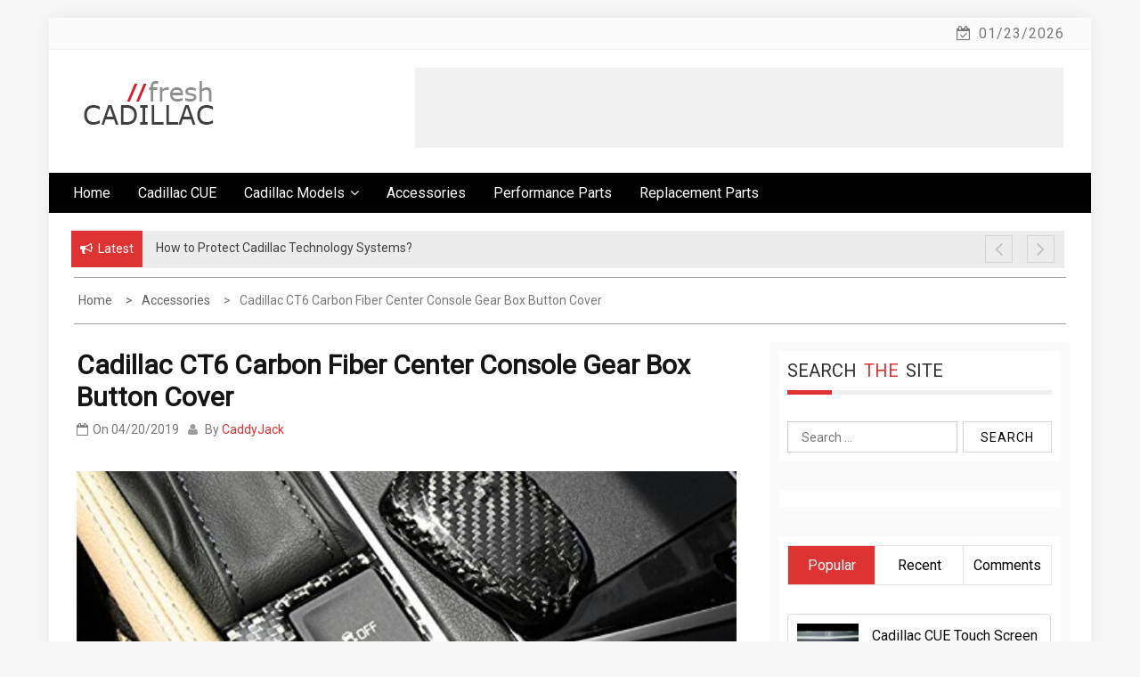

--- FILE ---
content_type: text/html; charset=UTF-8
request_url: https://www.freshcadillac.com/cadillac-ct6-carbon-fiber-center-console-gear-box-button-cover/
body_size: 15719
content:
    <!DOCTYPE html>
    <html lang="en-US">



<head>

	        <meta charset="UTF-8">
        <meta name="viewport" content="width=device-width, initial-scale=1">
        <link rel="profile" href="http://gmpg.org/xfn/11">
        <link rel="pingback" href="https://www.freshcadillac.com/xmlrpc.php">
<title>Cadillac CT6 Carbon Fiber Center Console Gear Box Button Cover &#8211; Cadillac Parts, Performance, Accessories and more &#8211; FreshCadillac</title>
        <style type="text/css">
        /*=====COLOR OPTION=====*/

        /*Color*/
        /*----------------------------------*/
        /*background color*/ 
                  .top-header,
          .site-header{
            background-color: #ffffff;
          }
                    section.wrapper-slider .slide-pager .cycle-pager-active,
            section.wrapper-slider .slide-pager .cycle-pager-active:visited,
            section.wrapper-slider .slide-pager .cycle-pager-active:hover,
            section.wrapper-slider .slide-pager .cycle-pager-active:focus,
            section.wrapper-slider .slide-pager .cycle-pager-active:active,
            .title-divider,
            .title-divider:visited,
            .block-overlay-hover,
            .block-overlay-hover:visited,
            #gmaptoggle,
            #gmaptoggle:visited,
            .evision-back-to-top,
            .evision-back-to-top:visited,
            .search-form .search-submit,
            .search-form .search-submit:visited,
            .widget_calendar tbody a,
            .widget_calendar tbody a:visited,
            .wrap-portfolio .button.is-checked,
            .button.button-outline:hover, 
            .button.button-outline:focus, 
            .button.button-outline:active,
            .radius-thumb-holder,
            .radius-thumb-holder:before,
            .radius-thumb-holder:hover:before, 
            .radius-thumb-holder:focus:before, 
            .radius-thumb-holder:active:before,
            #pbCloseBtn:hover:before,
            .slide-pager .cycle-pager-active, 
            .slick-dots .slick-active button,
            .slide-pager span:hover,
            .featurepost .latestpost-footer .moredetail a,
            .featurepost .latestpost-footer .moredetail a:visited,
            #load-wrap,
            .back-tonav,
            .back-tonav:visited,
            .wrap-service .box-container .box-inner:hover .box-content, 
            .wrap-service .box-container .box-inner:focus .box-content,
            .top-header .noticebar .notice-title,
            .top-header .timer,
            .nav-buttons,
            .widget .widgettitle:after,
            .widget .widget-title:after,
            .main-navigation.sec-main-navigation ul li.current_page_item:before,
            .comments-area input[type="submit"],
            a.category-more:hover,
            a.category-more.odd-cat:hover,
            .button.button-outline:hover,
            .button.button-outline:focus,
            .button.button-outline:active,
            .button.button-outline:visited:hover,
            .button.button-outline:visited:focus,
            .button.button-outline:visited:active,
            .tabs-menu li.current,
            body.home.page h1.entry-title:before{
              background-color: #dd3333;
            }

            .widget-title,
            .widgettitle,
            .wrapper-slider,
            .flip-container .front,
            .flip-container .back,
            a.category-more.odd-cat:hover, a.category-more:hover,
            a.category-more{
              border-color: #dd3333; /*#2e5077*/
            }

            @media screen and (min-width: 768px){
            .main-navigation .current_page_item > a:after,
            .main-navigation .current-menu-item > a:after,
            .main-navigation .current_page_ancestor > a:after,
            .main-navigation li.active > a:after,
            .main-navigation li.active > a:after,
            .main-navigation li.active > a:after,
            .main-navigation li.current_page_parent a:after {
                background-color: #dd3333;
              }
            }

            .latestpost-footer .moredetail a,
            .latestpost-footer .moredetail a:visited,
            span.i1,
            p.card-title::first-letter,
            span.i4,
            .tagcloud a:hover,
            .tagcloud a:focus,
            .tagcloud a:before,
            .posted-on a:hover,
            .date a:hover,
            .cat-links a:hover,
            .tags-links a:hover,
            .author a:hover,
            .comments-link a:hover,
            .edit-link a:hover,
            .edit-link a:focus,
            h1 a:hover,
            h2 a:hover,
            h3 a:hover,
            h4 a:hover,
            h5 a:hover,
            h6 a:hover,
            a:active,
            a:hover,
            .card:hover .card-title,
            .site-header .wrapper-site-identity .site-title a:hover,
            .search-holder .button-search:hover, .search-holder .button-search:hover i,
            a.category-more{
              color: #dd3333 !important;
            }
                    /*Site identity / logo & tagline*/
            .site-header .wrapper-site-identity .site-branding .site-title a,
            .site-header .wrapper-site-identity .site-title a:visited,
            .site-header .wrapper-site-identity .site-branding .site-description,
            .page-inner-title .entry-header time {
              color: #313131; /*#545C68*/
            }
         
        /*Primary*/
          html, body, p, button, input, select, textarea, pre, code, kbd, tt, var, samp , .main-navigation a, search-input-holder .search-field,
          .widget .widgettitle, .widget .widget-title,.par{
          font-family: 'Roboto'; /*Lato*/
          }
         
          /*Site identity / logo & tagline*/
          .site-header .wrapper-site-identity .site-description,
          .site-header .wrapper-site-identity .site-title a, .site-header .wrapper-site-identity .site-description {
          font-family: 'Roboto' !important; /*Lato*/
          }
         
          /*Title*/
          h1, h1 a,
          h2, h2 a,
          h3, h3 a,
          h4, h4 a,
          h5, h5 a,
          h6, h6 a,
          .card p.card-title{
            font-family: 'Roboto'; /*Lato*/
          }
                </style>
    <meta name='robots' content='max-image-preview:large' />
<link rel='dns-prefetch' href='//fonts.googleapis.com' />
<link rel="alternate" type="application/rss+xml" title="Cadillac Parts, Performance, Accessories and more - FreshCadillac &raquo; Feed" href="https://www.freshcadillac.com/feed/" />
<link rel="alternate" type="application/rss+xml" title="Cadillac Parts, Performance, Accessories and more - FreshCadillac &raquo; Comments Feed" href="https://www.freshcadillac.com/comments/feed/" />
<link rel="alternate" type="application/rss+xml" title="Cadillac Parts, Performance, Accessories and more - FreshCadillac &raquo; Cadillac CT6 Carbon Fiber Center Console Gear Box Button Cover Comments Feed" href="https://www.freshcadillac.com/cadillac-ct6-carbon-fiber-center-console-gear-box-button-cover/feed/" />
<link rel="alternate" title="oEmbed (JSON)" type="application/json+oembed" href="https://www.freshcadillac.com/wp-json/oembed/1.0/embed?url=https%3A%2F%2Fwww.freshcadillac.com%2Fcadillac-ct6-carbon-fiber-center-console-gear-box-button-cover%2F" />
<link rel="alternate" title="oEmbed (XML)" type="text/xml+oembed" href="https://www.freshcadillac.com/wp-json/oembed/1.0/embed?url=https%3A%2F%2Fwww.freshcadillac.com%2Fcadillac-ct6-carbon-fiber-center-console-gear-box-button-cover%2F&#038;format=xml" />
<style id='wp-img-auto-sizes-contain-inline-css' type='text/css'>
img:is([sizes=auto i],[sizes^="auto," i]){contain-intrinsic-size:3000px 1500px}
/*# sourceURL=wp-img-auto-sizes-contain-inline-css */
</style>
<style id='wp-emoji-styles-inline-css' type='text/css'>

	img.wp-smiley, img.emoji {
		display: inline !important;
		border: none !important;
		box-shadow: none !important;
		height: 1em !important;
		width: 1em !important;
		margin: 0 0.07em !important;
		vertical-align: -0.1em !important;
		background: none !important;
		padding: 0 !important;
	}
/*# sourceURL=wp-emoji-styles-inline-css */
</style>
<style id='wp-block-library-inline-css' type='text/css'>
:root{--wp-block-synced-color:#7a00df;--wp-block-synced-color--rgb:122,0,223;--wp-bound-block-color:var(--wp-block-synced-color);--wp-editor-canvas-background:#ddd;--wp-admin-theme-color:#007cba;--wp-admin-theme-color--rgb:0,124,186;--wp-admin-theme-color-darker-10:#006ba1;--wp-admin-theme-color-darker-10--rgb:0,107,160.5;--wp-admin-theme-color-darker-20:#005a87;--wp-admin-theme-color-darker-20--rgb:0,90,135;--wp-admin-border-width-focus:2px}@media (min-resolution:192dpi){:root{--wp-admin-border-width-focus:1.5px}}.wp-element-button{cursor:pointer}:root .has-very-light-gray-background-color{background-color:#eee}:root .has-very-dark-gray-background-color{background-color:#313131}:root .has-very-light-gray-color{color:#eee}:root .has-very-dark-gray-color{color:#313131}:root .has-vivid-green-cyan-to-vivid-cyan-blue-gradient-background{background:linear-gradient(135deg,#00d084,#0693e3)}:root .has-purple-crush-gradient-background{background:linear-gradient(135deg,#34e2e4,#4721fb 50%,#ab1dfe)}:root .has-hazy-dawn-gradient-background{background:linear-gradient(135deg,#faaca8,#dad0ec)}:root .has-subdued-olive-gradient-background{background:linear-gradient(135deg,#fafae1,#67a671)}:root .has-atomic-cream-gradient-background{background:linear-gradient(135deg,#fdd79a,#004a59)}:root .has-nightshade-gradient-background{background:linear-gradient(135deg,#330968,#31cdcf)}:root .has-midnight-gradient-background{background:linear-gradient(135deg,#020381,#2874fc)}:root{--wp--preset--font-size--normal:16px;--wp--preset--font-size--huge:42px}.has-regular-font-size{font-size:1em}.has-larger-font-size{font-size:2.625em}.has-normal-font-size{font-size:var(--wp--preset--font-size--normal)}.has-huge-font-size{font-size:var(--wp--preset--font-size--huge)}.has-text-align-center{text-align:center}.has-text-align-left{text-align:left}.has-text-align-right{text-align:right}.has-fit-text{white-space:nowrap!important}#end-resizable-editor-section{display:none}.aligncenter{clear:both}.items-justified-left{justify-content:flex-start}.items-justified-center{justify-content:center}.items-justified-right{justify-content:flex-end}.items-justified-space-between{justify-content:space-between}.screen-reader-text{border:0;clip-path:inset(50%);height:1px;margin:-1px;overflow:hidden;padding:0;position:absolute;width:1px;word-wrap:normal!important}.screen-reader-text:focus{background-color:#ddd;clip-path:none;color:#444;display:block;font-size:1em;height:auto;left:5px;line-height:normal;padding:15px 23px 14px;text-decoration:none;top:5px;width:auto;z-index:100000}html :where(.has-border-color){border-style:solid}html :where([style*=border-top-color]){border-top-style:solid}html :where([style*=border-right-color]){border-right-style:solid}html :where([style*=border-bottom-color]){border-bottom-style:solid}html :where([style*=border-left-color]){border-left-style:solid}html :where([style*=border-width]){border-style:solid}html :where([style*=border-top-width]){border-top-style:solid}html :where([style*=border-right-width]){border-right-style:solid}html :where([style*=border-bottom-width]){border-bottom-style:solid}html :where([style*=border-left-width]){border-left-style:solid}html :where(img[class*=wp-image-]){height:auto;max-width:100%}:where(figure){margin:0 0 1em}html :where(.is-position-sticky){--wp-admin--admin-bar--position-offset:var(--wp-admin--admin-bar--height,0px)}@media screen and (max-width:600px){html :where(.is-position-sticky){--wp-admin--admin-bar--position-offset:0px}}

/*# sourceURL=wp-block-library-inline-css */
</style><style id='global-styles-inline-css' type='text/css'>
:root{--wp--preset--aspect-ratio--square: 1;--wp--preset--aspect-ratio--4-3: 4/3;--wp--preset--aspect-ratio--3-4: 3/4;--wp--preset--aspect-ratio--3-2: 3/2;--wp--preset--aspect-ratio--2-3: 2/3;--wp--preset--aspect-ratio--16-9: 16/9;--wp--preset--aspect-ratio--9-16: 9/16;--wp--preset--color--black: #000000;--wp--preset--color--cyan-bluish-gray: #abb8c3;--wp--preset--color--white: #ffffff;--wp--preset--color--pale-pink: #f78da7;--wp--preset--color--vivid-red: #cf2e2e;--wp--preset--color--luminous-vivid-orange: #ff6900;--wp--preset--color--luminous-vivid-amber: #fcb900;--wp--preset--color--light-green-cyan: #7bdcb5;--wp--preset--color--vivid-green-cyan: #00d084;--wp--preset--color--pale-cyan-blue: #8ed1fc;--wp--preset--color--vivid-cyan-blue: #0693e3;--wp--preset--color--vivid-purple: #9b51e0;--wp--preset--gradient--vivid-cyan-blue-to-vivid-purple: linear-gradient(135deg,rgb(6,147,227) 0%,rgb(155,81,224) 100%);--wp--preset--gradient--light-green-cyan-to-vivid-green-cyan: linear-gradient(135deg,rgb(122,220,180) 0%,rgb(0,208,130) 100%);--wp--preset--gradient--luminous-vivid-amber-to-luminous-vivid-orange: linear-gradient(135deg,rgb(252,185,0) 0%,rgb(255,105,0) 100%);--wp--preset--gradient--luminous-vivid-orange-to-vivid-red: linear-gradient(135deg,rgb(255,105,0) 0%,rgb(207,46,46) 100%);--wp--preset--gradient--very-light-gray-to-cyan-bluish-gray: linear-gradient(135deg,rgb(238,238,238) 0%,rgb(169,184,195) 100%);--wp--preset--gradient--cool-to-warm-spectrum: linear-gradient(135deg,rgb(74,234,220) 0%,rgb(151,120,209) 20%,rgb(207,42,186) 40%,rgb(238,44,130) 60%,rgb(251,105,98) 80%,rgb(254,248,76) 100%);--wp--preset--gradient--blush-light-purple: linear-gradient(135deg,rgb(255,206,236) 0%,rgb(152,150,240) 100%);--wp--preset--gradient--blush-bordeaux: linear-gradient(135deg,rgb(254,205,165) 0%,rgb(254,45,45) 50%,rgb(107,0,62) 100%);--wp--preset--gradient--luminous-dusk: linear-gradient(135deg,rgb(255,203,112) 0%,rgb(199,81,192) 50%,rgb(65,88,208) 100%);--wp--preset--gradient--pale-ocean: linear-gradient(135deg,rgb(255,245,203) 0%,rgb(182,227,212) 50%,rgb(51,167,181) 100%);--wp--preset--gradient--electric-grass: linear-gradient(135deg,rgb(202,248,128) 0%,rgb(113,206,126) 100%);--wp--preset--gradient--midnight: linear-gradient(135deg,rgb(2,3,129) 0%,rgb(40,116,252) 100%);--wp--preset--font-size--small: 13px;--wp--preset--font-size--medium: 20px;--wp--preset--font-size--large: 36px;--wp--preset--font-size--x-large: 42px;--wp--preset--spacing--20: 0.44rem;--wp--preset--spacing--30: 0.67rem;--wp--preset--spacing--40: 1rem;--wp--preset--spacing--50: 1.5rem;--wp--preset--spacing--60: 2.25rem;--wp--preset--spacing--70: 3.38rem;--wp--preset--spacing--80: 5.06rem;--wp--preset--shadow--natural: 6px 6px 9px rgba(0, 0, 0, 0.2);--wp--preset--shadow--deep: 12px 12px 50px rgba(0, 0, 0, 0.4);--wp--preset--shadow--sharp: 6px 6px 0px rgba(0, 0, 0, 0.2);--wp--preset--shadow--outlined: 6px 6px 0px -3px rgb(255, 255, 255), 6px 6px rgb(0, 0, 0);--wp--preset--shadow--crisp: 6px 6px 0px rgb(0, 0, 0);}:where(.is-layout-flex){gap: 0.5em;}:where(.is-layout-grid){gap: 0.5em;}body .is-layout-flex{display: flex;}.is-layout-flex{flex-wrap: wrap;align-items: center;}.is-layout-flex > :is(*, div){margin: 0;}body .is-layout-grid{display: grid;}.is-layout-grid > :is(*, div){margin: 0;}:where(.wp-block-columns.is-layout-flex){gap: 2em;}:where(.wp-block-columns.is-layout-grid){gap: 2em;}:where(.wp-block-post-template.is-layout-flex){gap: 1.25em;}:where(.wp-block-post-template.is-layout-grid){gap: 1.25em;}.has-black-color{color: var(--wp--preset--color--black) !important;}.has-cyan-bluish-gray-color{color: var(--wp--preset--color--cyan-bluish-gray) !important;}.has-white-color{color: var(--wp--preset--color--white) !important;}.has-pale-pink-color{color: var(--wp--preset--color--pale-pink) !important;}.has-vivid-red-color{color: var(--wp--preset--color--vivid-red) !important;}.has-luminous-vivid-orange-color{color: var(--wp--preset--color--luminous-vivid-orange) !important;}.has-luminous-vivid-amber-color{color: var(--wp--preset--color--luminous-vivid-amber) !important;}.has-light-green-cyan-color{color: var(--wp--preset--color--light-green-cyan) !important;}.has-vivid-green-cyan-color{color: var(--wp--preset--color--vivid-green-cyan) !important;}.has-pale-cyan-blue-color{color: var(--wp--preset--color--pale-cyan-blue) !important;}.has-vivid-cyan-blue-color{color: var(--wp--preset--color--vivid-cyan-blue) !important;}.has-vivid-purple-color{color: var(--wp--preset--color--vivid-purple) !important;}.has-black-background-color{background-color: var(--wp--preset--color--black) !important;}.has-cyan-bluish-gray-background-color{background-color: var(--wp--preset--color--cyan-bluish-gray) !important;}.has-white-background-color{background-color: var(--wp--preset--color--white) !important;}.has-pale-pink-background-color{background-color: var(--wp--preset--color--pale-pink) !important;}.has-vivid-red-background-color{background-color: var(--wp--preset--color--vivid-red) !important;}.has-luminous-vivid-orange-background-color{background-color: var(--wp--preset--color--luminous-vivid-orange) !important;}.has-luminous-vivid-amber-background-color{background-color: var(--wp--preset--color--luminous-vivid-amber) !important;}.has-light-green-cyan-background-color{background-color: var(--wp--preset--color--light-green-cyan) !important;}.has-vivid-green-cyan-background-color{background-color: var(--wp--preset--color--vivid-green-cyan) !important;}.has-pale-cyan-blue-background-color{background-color: var(--wp--preset--color--pale-cyan-blue) !important;}.has-vivid-cyan-blue-background-color{background-color: var(--wp--preset--color--vivid-cyan-blue) !important;}.has-vivid-purple-background-color{background-color: var(--wp--preset--color--vivid-purple) !important;}.has-black-border-color{border-color: var(--wp--preset--color--black) !important;}.has-cyan-bluish-gray-border-color{border-color: var(--wp--preset--color--cyan-bluish-gray) !important;}.has-white-border-color{border-color: var(--wp--preset--color--white) !important;}.has-pale-pink-border-color{border-color: var(--wp--preset--color--pale-pink) !important;}.has-vivid-red-border-color{border-color: var(--wp--preset--color--vivid-red) !important;}.has-luminous-vivid-orange-border-color{border-color: var(--wp--preset--color--luminous-vivid-orange) !important;}.has-luminous-vivid-amber-border-color{border-color: var(--wp--preset--color--luminous-vivid-amber) !important;}.has-light-green-cyan-border-color{border-color: var(--wp--preset--color--light-green-cyan) !important;}.has-vivid-green-cyan-border-color{border-color: var(--wp--preset--color--vivid-green-cyan) !important;}.has-pale-cyan-blue-border-color{border-color: var(--wp--preset--color--pale-cyan-blue) !important;}.has-vivid-cyan-blue-border-color{border-color: var(--wp--preset--color--vivid-cyan-blue) !important;}.has-vivid-purple-border-color{border-color: var(--wp--preset--color--vivid-purple) !important;}.has-vivid-cyan-blue-to-vivid-purple-gradient-background{background: var(--wp--preset--gradient--vivid-cyan-blue-to-vivid-purple) !important;}.has-light-green-cyan-to-vivid-green-cyan-gradient-background{background: var(--wp--preset--gradient--light-green-cyan-to-vivid-green-cyan) !important;}.has-luminous-vivid-amber-to-luminous-vivid-orange-gradient-background{background: var(--wp--preset--gradient--luminous-vivid-amber-to-luminous-vivid-orange) !important;}.has-luminous-vivid-orange-to-vivid-red-gradient-background{background: var(--wp--preset--gradient--luminous-vivid-orange-to-vivid-red) !important;}.has-very-light-gray-to-cyan-bluish-gray-gradient-background{background: var(--wp--preset--gradient--very-light-gray-to-cyan-bluish-gray) !important;}.has-cool-to-warm-spectrum-gradient-background{background: var(--wp--preset--gradient--cool-to-warm-spectrum) !important;}.has-blush-light-purple-gradient-background{background: var(--wp--preset--gradient--blush-light-purple) !important;}.has-blush-bordeaux-gradient-background{background: var(--wp--preset--gradient--blush-bordeaux) !important;}.has-luminous-dusk-gradient-background{background: var(--wp--preset--gradient--luminous-dusk) !important;}.has-pale-ocean-gradient-background{background: var(--wp--preset--gradient--pale-ocean) !important;}.has-electric-grass-gradient-background{background: var(--wp--preset--gradient--electric-grass) !important;}.has-midnight-gradient-background{background: var(--wp--preset--gradient--midnight) !important;}.has-small-font-size{font-size: var(--wp--preset--font-size--small) !important;}.has-medium-font-size{font-size: var(--wp--preset--font-size--medium) !important;}.has-large-font-size{font-size: var(--wp--preset--font-size--large) !important;}.has-x-large-font-size{font-size: var(--wp--preset--font-size--x-large) !important;}
/*# sourceURL=global-styles-inline-css */
</style>

<style id='classic-theme-styles-inline-css' type='text/css'>
/*! This file is auto-generated */
.wp-block-button__link{color:#fff;background-color:#32373c;border-radius:9999px;box-shadow:none;text-decoration:none;padding:calc(.667em + 2px) calc(1.333em + 2px);font-size:1.125em}.wp-block-file__button{background:#32373c;color:#fff;text-decoration:none}
/*# sourceURL=/wp-includes/css/classic-themes.min.css */
</style>
<link rel='stylesheet' id='jquery-slick-css-css' href='https://www.freshcadillac.com/wp-content/themes/onlinemag/assets/frameworks/slick/slick.css?ver=3.4.0' type='text/css' media='all' />
<link rel='stylesheet' id='onlinemag-style-css' href='https://www.freshcadillac.com/wp-content/themes/onlinemag/style.css?ver=6.9' type='text/css' media='all' />
<link rel='stylesheet' id='onlinemag-google-fonts-css' href='https://fonts.googleapis.com/css?family=Roboto%7CRoboto%7CRoboto&#038;ver=6.9' type='text/css' media='all' />
<link rel='stylesheet' id='widget-css' href='https://www.freshcadillac.com/wp-content/themes/onlinemag/inc/widgets/new-widgets/assets/widget.css?ver=6.9' type='text/css' media='all' />
<script type="text/javascript" src="https://www.freshcadillac.com/wp-includes/js/jquery/jquery.min.js?ver=3.7.1" id="jquery-core-js"></script>
<script type="text/javascript" src="https://www.freshcadillac.com/wp-includes/js/jquery/jquery-migrate.min.js?ver=3.4.1" id="jquery-migrate-js"></script>
<link rel="https://api.w.org/" href="https://www.freshcadillac.com/wp-json/" /><link rel="alternate" title="JSON" type="application/json" href="https://www.freshcadillac.com/wp-json/wp/v2/posts/1372" /><link rel="EditURI" type="application/rsd+xml" title="RSD" href="https://www.freshcadillac.com/xmlrpc.php?rsd" />
<meta name="generator" content="WordPress 6.9" />
<link rel="canonical" href="https://www.freshcadillac.com/cadillac-ct6-carbon-fiber-center-console-gear-box-button-cover/" />
<link rel='shortlink' href='https://www.freshcadillac.com/?p=1372' />
		<!-- Custom Logo: hide header text -->
		<style id="custom-logo-css" type="text/css">
			.site-title, .site-description {
				position: absolute;
				clip-path: inset(50%);
			}
		</style>
				<script type="text/javascript">
			var _statcounter = _statcounter || [];
			_statcounter.push({"tags": {"author": "CaddyJack"}});
		</script>
		
<!-- Twitter Cards Meta - V 2.5.4 -->
<meta name="twitter:card" content="summary" />
<meta name="twitter:site" content="@freshCADILLAC" />
<meta name="twitter:creator" content="@freshCADILLAC" />
<meta name="twitter:url" content="https://www.freshcadillac.com/cadillac-ct6-carbon-fiber-center-console-gear-box-button-cover/" />
<meta name="twitter:title" content="Cadillac CT6 Carbon Fiber Center Console Gear Box Button Cover" />
<meta name="twitter:description" content="Want to add some carbon fiber to the inside of your Cadillac CT6? How about around the center console gear box like shown in the image above? The shown [...]" />
<meta name="twitter:image" content="https://www.freshcadillac.com/wp-content/uploads/2019/04/51Xkh07uSUL.jpg" />
<!-- Twitter Cards Meta By WPDeveloper.net -->

<link rel="icon" href="https://www.freshcadillac.com/wp-content/uploads/2016/06/cropped-fav-32x32.png" sizes="32x32" />
<link rel="icon" href="https://www.freshcadillac.com/wp-content/uploads/2016/06/cropped-fav-192x192.png" sizes="192x192" />
<link rel="apple-touch-icon" href="https://www.freshcadillac.com/wp-content/uploads/2016/06/cropped-fav-180x180.png" />
<meta name="msapplication-TileImage" content="https://www.freshcadillac.com/wp-content/uploads/2016/06/cropped-fav-270x270.png" />

</head>

<body class="wp-singular post-template-default single single-post postid-1372 single-format-standard wp-custom-logo wp-embed-responsive wp-theme-onlinemag evision-right-sidebar">

    <div id="page" class="site container clearfix">
    <a class="skip-link screen-reader-text" href="#content">Skip to content</a>
    <div class="col-xs-12 col-sm-12 col-md-12 top-header-right">
                                <div class="timer col-md-6 col-xs-12 col-sm-6">
                01/23/2026            </div>
            </div>
    <header id="masthead" class="wrapper wrap-head site-header">
        <div class="wrapper wrapper-site-identity">
            <div class="container">
                <div class="row">
                    <div class="col-xs-12 col-sm-12 col-md-4">
                        <div class="site-branding">
                            <a href="https://www.freshcadillac.com/" class="custom-logo-link" rel="home"><img width="157" height="60" src="https://www.freshcadillac.com/wp-content/uploads/2016/06/cropped-logo.png" class="custom-logo" alt="Cadillac Parts, Performance, Accessories and more &#8211; FreshCadillac" decoding="async" /></a>                                                                <p class="site-title"><a href="https://www.freshcadillac.com/" rel="home">Cadillac Parts, Performance, Accessories and more &#8211; FreshCadillac</a></p>
                                                                    <p class="site-description">Research Cadillac issues, parts and more!</p>
                                                            
                        </div><!-- .site-branding -->
                    </div>
                                            <div class="col-xs-12 col-sm-12 col-md-8">
                            <div class="ads-section header-right">
                                <script async src="https://pagead2.googlesyndication.com/pagead/js/adsbygoogle.js?client=ca-pub-8642688407543592"
     crossorigin="anonymous"></script>
<!-- CadillacVeryTopHeader -->
<ins class="adsbygoogle"
     style="display:inline-block;width:728px;height:90px"
     data-ad-client="ca-pub-8642688407543592"
     data-ad-slot="7200655791"></ins>
<script>
     (adsbygoogle = window.adsbygoogle || []).push({});
</script>
                            </div>
                        </div>
                                    </div>
            </div>
        </div>
    </header><!-- #masthead -->

    <nav class="wrapper wrap-nav">
        <div class="container">
            <div class="wrap-inner">
                <div class="sec-menu">
                    <nav id="sec-site-navigation" class="main-navigation sec-main-navigation" role="navigation" aria-label="secondary-menu">
                    
                    <div class="menu-main-menu-container"><ul id="primary-menu" class="primary-menu"><li id="menu-item-33" class="menu-item menu-item-type-custom menu-item-object-custom menu-item-home menu-item-33"><a href="http://www.freshcadillac.com/">Home</a></li>
<li id="menu-item-31" class="menu-item menu-item-type-taxonomy menu-item-object-category menu-item-31"><a href="https://www.freshcadillac.com/category/cadillac-cue/">Cadillac CUE</a></li>
<li id="menu-item-499" class="menu-item menu-item-type-custom menu-item-object-custom menu-item-has-children menu-item-499"><a href="#">Cadillac Models</a>
<ul class="sub-menu">
	<li id="menu-item-503" class="menu-item menu-item-type-taxonomy menu-item-object-category menu-item-503"><a href="https://www.freshcadillac.com/category/srx/">SRX</a></li>
	<li id="menu-item-502" class="menu-item menu-item-type-taxonomy menu-item-object-category menu-item-502"><a href="https://www.freshcadillac.com/category/ats/">ATS</a></li>
	<li id="menu-item-1309" class="menu-item menu-item-type-taxonomy menu-item-object-category current-post-ancestor current-menu-parent current-post-parent menu-item-1309"><a href="https://www.freshcadillac.com/category/ct6/">CT6</a></li>
	<li id="menu-item-501" class="menu-item menu-item-type-taxonomy menu-item-object-category menu-item-501"><a href="https://www.freshcadillac.com/category/cts/">CTS</a></li>
	<li id="menu-item-500" class="menu-item menu-item-type-taxonomy menu-item-object-category menu-item-500"><a href="https://www.freshcadillac.com/category/xts/">XTS</a></li>
</ul>
</li>
<li id="menu-item-28" class="menu-item menu-item-type-taxonomy menu-item-object-category current-post-ancestor current-menu-parent current-post-parent menu-item-28"><a href="https://www.freshcadillac.com/category/accessories/">Accessories</a></li>
<li id="menu-item-29" class="menu-item menu-item-type-taxonomy menu-item-object-category menu-item-29"><a href="https://www.freshcadillac.com/category/performance-parts/">Performance Parts</a></li>
<li id="menu-item-30" class="menu-item menu-item-type-taxonomy menu-item-object-category menu-item-30"><a href="https://www.freshcadillac.com/category/replacement-parts/">Replacement Parts</a></li>
</ul></div>                    </nav><!-- #site-navigation -->
                    <div class="nav-holder">
                        <button id="sec-menu-toggle" class="menu-toggle" aria-controls="secondary-menu" aria-expanded="false"><span class="fa fa-bars"></span></button>
                        <div id="sec-site-header-menu" class="site-header-menu">
                            <div class="container">
                                <div class="row">                                   
                                    <div class="col-xs-12 col-sm-12 col-md-12">
                                        <nav id="sec-site-navigation-mobile" class="main-navigation sec-main-navigation" role="navigation" aria-label="secondary-menu">
                                        <div class="menu-main-menu-container"><ul id="primary-menu-mobile" class="primary-menu"><li class="menu-item menu-item-type-custom menu-item-object-custom menu-item-home menu-item-33"><a href="http://www.freshcadillac.com/">Home</a></li>
<li class="menu-item menu-item-type-taxonomy menu-item-object-category menu-item-31"><a href="https://www.freshcadillac.com/category/cadillac-cue/">Cadillac CUE</a></li>
<li class="menu-item menu-item-type-custom menu-item-object-custom menu-item-has-children menu-item-499"><a href="#">Cadillac Models</a>
<ul class="sub-menu">
	<li class="menu-item menu-item-type-taxonomy menu-item-object-category menu-item-503"><a href="https://www.freshcadillac.com/category/srx/">SRX</a></li>
	<li class="menu-item menu-item-type-taxonomy menu-item-object-category menu-item-502"><a href="https://www.freshcadillac.com/category/ats/">ATS</a></li>
	<li class="menu-item menu-item-type-taxonomy menu-item-object-category current-post-ancestor current-menu-parent current-post-parent menu-item-1309"><a href="https://www.freshcadillac.com/category/ct6/">CT6</a></li>
	<li class="menu-item menu-item-type-taxonomy menu-item-object-category menu-item-501"><a href="https://www.freshcadillac.com/category/cts/">CTS</a></li>
	<li class="menu-item menu-item-type-taxonomy menu-item-object-category menu-item-500"><a href="https://www.freshcadillac.com/category/xts/">XTS</a></li>
</ul>
</li>
<li class="menu-item menu-item-type-taxonomy menu-item-object-category current-post-ancestor current-menu-parent current-post-parent menu-item-28"><a href="https://www.freshcadillac.com/category/accessories/">Accessories</a></li>
<li class="menu-item menu-item-type-taxonomy menu-item-object-category menu-item-29"><a href="https://www.freshcadillac.com/category/performance-parts/">Performance Parts</a></li>
<li class="menu-item menu-item-type-taxonomy menu-item-object-category menu-item-30"><a href="https://www.freshcadillac.com/category/replacement-parts/">Replacement Parts</a></li>
</ul></div>                                        </nav><!-- #site-navigation -->
                                    </div>
                                </div>
                            </div>
                        </div><!-- site-header-menu -->
                    </div>
                </div> 
                                               
            </div>
            <div class="search-form-nav" id="top-search">
                <form role="search" method="get" class="search-form" action="https://www.freshcadillac.com/">
				<label>
					<span class="screen-reader-text">Search for:</span>
					<input type="search" class="search-field" placeholder="Search &hellip;" value="" name="s" />
				</label>
				<input type="submit" class="search-submit" value="Search" />
			</form>            </div>
        </div>
    </nav>
             <header class="wrapper top-header">
            <div class="container">
                <div class="wrap-inner">
                    <div class="row">
                        <div class="col-xs-12 col-sm-9 col-md-9 top-header-left">
                            <div class="noticebar">
                                                                    <span class="notice-title">Latest</span>
                                                                <div class="ticker">
                                    <div id="cycle-slideshow-ticker" class="cycle-slideshow"
                                        data-cycle-log="false"
                                        data-cycle-swipe=true
                                        data-cycle-timeout=5000
                                        data-cycle-fx=scrollVert
                                        data-cycle-speed=1000
                                        data-cycle-carousel-fluid=true
                                        data-cycle-carousel-visible=5
                                        data-cycle-pause-on-hover=true
                                        data-cycle-auto-height=container
                                        data-cycle-prev=#slide-prev-notice
                                        data-cycle-next=#slide-next-notice 
                                        data-cycle-slides="> div">
                                                                                                <div class="slide-item">
                                                        <a href="https://www.freshcadillac.com/how-to-protect-cadillac-technology-systems/">
                                                            <span class="notice-content">How to Protect Cadillac Technology Systems?</span>
                                                        </a>
                                                    </div>
                                                                                                    <div class="slide-item">
                                                        <a href="https://www.freshcadillac.com/how-to-extend-cadillac-engine-life/">
                                                            <span class="notice-content">How to Extend Cadillac Engine Life?</span>
                                                        </a>
                                                    </div>
                                                                                                    <div class="slide-item">
                                                        <a href="https://www.freshcadillac.com/how-to-improve-cadillac-ride-comfort/">
                                                            <span class="notice-content">How to Improve Cadillac Ride Comfort?</span>
                                                        </a>
                                                    </div>
                                                                                                    <div class="slide-item">
                                                        <a href="https://www.freshcadillac.com/how-to-keep-cadillac-technology-and-infotainment-running-smoothly/">
                                                            <span class="notice-content">How to Keep Cadillac Technology and Infotainment Running Smoothly</span>
                                                        </a>
                                                    </div>
                                                                                                    <div class="slide-item">
                                                        <a href="https://www.freshcadillac.com/how-to-improve-cadillac-safety-with-smart-accessories/">
                                                            <span class="notice-content">How to Improve Cadillac Safety with Smart Accessories</span>
                                                        </a>
                                                    </div>
                                                                                        </div>
                                    <div class="cycle-pager" id="slide-pager"></div>
                                </div>
                            </div>                            
                        </div>   
                         <div class="controls col-md-1 hidden-xs">
                            <a href="#" id="slide-prev-notice"><i class="fa fa-angle-left"></i></a>
                            <a href="#" id="slide-next-notice"><i class="fa fa-angle-right"></i></a>
                      </div>                   
                    </div>
                </div>
            </div>
        </header>
                            
    <section class="wrapper">
        <div id="content" class="site-content">
<div id="breadcrumb" class="wrapper wrap-breadcrumb"><div class="container"><div role="navigation" aria-label="Breadcrumbs" class="breadcrumb-trail breadcrumbs" itemprop="breadcrumb"><ul class="trail-items" itemscope itemtype="http://schema.org/BreadcrumbList"><meta name="numberOfItems" content="3" /><meta name="itemListOrder" content="Ascending" /><li itemprop="itemListElement" itemscope itemtype="http://schema.org/ListItem" class="trail-item trail-begin"><a href="https://www.freshcadillac.com" rel="home"><span itemprop="name">Home</span></a><meta itemprop="position" content="1" /></li><li itemprop="itemListElement" itemscope itemtype="http://schema.org/ListItem" class="trail-item"><a href="https://www.freshcadillac.com/category/accessories/"><span itemprop="name">Accessories</span></a><meta itemprop="position" content="2" /></li><li itemprop="itemListElement" itemscope itemtype="http://schema.org/ListItem" class="trail-item trail-end"><span itemprop="name">Cadillac CT6 Carbon Fiber Center Console Gear Box Button Cover</span><meta itemprop="position" content="3" /></li></ul></div></div><!-- .container --></div><!-- #breadcrumb -->

	<div id="primary" class="content-area">
		<main id="main" class="site-main" role="main">

		<article id="post-1372" class="post-1372 post type-post status-publish format-standard has-post-thumbnail hentry category-accessories category-ct6 tag-cadillac-carbon-fiber-parts tag-cadillac-ct6-parts tag-carbon-fiber tag-carbon-fiber-parts tag-ct6 tag-ct6-carbon-fiber tag-ct6-parts">
	<div class="wrapper page-inner-title">
		<div class="container">
		    <div class="row">
		        <div class="col-md-12 col-sm-12 col-xs-12">
					<header class="entry-header">
						<div class="inner-banner-overlay">
														<h1 class="entry-title">Cadillac CT6 Carbon Fiber Center Console Gear Box Button Cover</h1>															<header class="entry-header">
									<div class="entry-meta entry-inner">
										<span class="posted-on">On <a href="https://www.freshcadillac.com/2019/04/20/" rel="bookmark"><time class="entry-date published updated" datetime="2019-04-20T19:25:48-04:00">04/20/2019</time></a></span><span class="byline"> By <span class="author vcard"><a class="url fn n" href="https://www.freshcadillac.com/author/admin/">CaddyJack</a></span></span>									</div><!-- .entry-meta -->
								</header><!-- .entry-header -->
													</div>
					</header><!-- .entry-header -->
		        </div>
		    </div>
		</div>
	</div>
	<div class="entry-content">
		
		<p><a href="https://amzn.to/2DnEnEs" rel="noopener noreferrer" target="_blank"><img decoding="async" src="https://www.freshcadillac.com/wp-content/uploads/2019/04/51Xkh07uSUL.jpg" alt="CT6 Parts" width="99%" /></a></p>
<p>Want to add some carbon fiber to the inside of your Cadillac CT6? How about around the <a href="https://amzn.to/2DnEnEs" rel="noopener noreferrer" target="_blank">center console gear box</a> like shown in the image above? The shown center console gear box button cover is designed to fit a 2016 &#8211; 2018 Cadillac CT6.</p>
<p><strong>Installation Instruction:</strong></p>
<ol>
<li>Clean the place where you need to paste and then wipe the water with towel or tissues.<br /> <em>It can’t accept to have the oil, water, wax etc.</em></li>
<li>Determine the installation location and then make comparison of the product and installation location.</li>
<li>When tear off the double-sided adhesive of cover trim, you can’t touch the double sided paste with hand.</li>
<li>In order to achieve better effect, we suggest to heating double sided adhesive by hair dryer or lighting.</li>
<li>Alignment position and then paste, the paste depends on paste conditions and correct way to install.</li>
<li>Please pressing 20-30 seconds or more when paste and don’t dip the item into the water within 48 hours.</li>
</ol>
<p>The above directions are provided by the seller over on <a href="https://amzn.to/2DnEnEs" rel="noopener noreferrer" target="_blank">Amazon</a>. If you&#8217;re looking to add this to your Cadillac CT6 then heads on over and grab yours for around <strong>$21.88</strong> with FREE Shipping.</p>
<p><strong>ASIN:</strong> B07CYY54WW<br />
<strong>Material:</strong> Made Of High Quality Carbon Fiber<br />
<strong>Manufacturer Part Number:</strong> 263642772948</p>
		
		<script async src="https://pagead2.googlesyndication.com/pagead/js/adsbygoogle.js?client=ca-pub-8642688407543592"
     crossorigin="anonymous"></script>
<ins class="adsbygoogle"
     style="display:block"
     data-ad-format="autorelaxed"
     data-ad-client="ca-pub-8642688407543592"
     data-ad-slot="4251874694"></ins>
<script>
     (adsbygoogle = window.adsbygoogle || []).push({});
</script>
		
			</div><!-- .entry-content -->

	<footer class="entry-footer">
		<span class="cat-links"><a href="https://www.freshcadillac.com/category/accessories/" rel="category tag">Accessories</a> <a href="https://www.freshcadillac.com/category/ct6/" rel="category tag">CT6</a></span><span class="tags-links"><a href="https://www.freshcadillac.com/tag/cadillac-carbon-fiber-parts/" rel="tag">cadillac carbon fiber parts</a><a href="https://www.freshcadillac.com/tag/cadillac-ct6-parts/" rel="tag">cadillac ct6 parts</a><a href="https://www.freshcadillac.com/tag/carbon-fiber/" rel="tag">carbon fiber</a><a href="https://www.freshcadillac.com/tag/carbon-fiber-parts/" rel="tag">carbon fiber parts</a><a href="https://www.freshcadillac.com/tag/ct6/" rel="tag">ct6</a><a href="https://www.freshcadillac.com/tag/ct6-carbon-fiber/" rel="tag">ct6 carbon fiber</a><a href="https://www.freshcadillac.com/tag/ct6-parts/" rel="tag">ct6 parts</a></span>	</footer><!-- .entry-footer -->
</article><!-- #post-## -->


	<nav class="navigation post-navigation" aria-label="Posts">
		<h2 class="screen-reader-text">Post navigation</h2>
		<div class="nav-links"><div class="nav-previous"><a href="https://www.freshcadillac.com/cadillac-ct6-replacement-license-plate-bracket/" rel="prev"><span class="post-navi" aria-hidden="true">PREVIOUS POST</span> <span class="screen-reader-text">Previous post:</span> <span class="post-title">Cadillac CT6 Replacement License Plate Bracket</span></a></div><div class="nav-next"><a href="https://www.freshcadillac.com/cadillac-ct6-aluminum-steering-paddle-shifter/" rel="next"><span class="post-navi" aria-hidden="true">NEXT POST</span> <span class="screen-reader-text">Next post:</span> <span class="post-title">Cadillac CT6 Aluminum Steering Paddle Shifter</span></a></div></div>
	</nav>
<div id="comments" class="comments-area">

		<div id="respond" class="comment-respond">
		<h3 id="reply-title" class="comment-reply-title">Leave a Reply <small><a rel="nofollow" id="cancel-comment-reply-link" href="/cadillac-ct6-carbon-fiber-center-console-gear-box-button-cover/#respond" style="display:none;">Cancel reply</a></small></h3><form action="https://www.freshcadillac.com/wp-comments-post.php" method="post" id="commentform" class="comment-form"><p class="comment-notes"><span id="email-notes">Your email address will not be published.</span> <span class="required-field-message">Required fields are marked <span class="required">*</span></span></p><p class="comment-form-comment"><label for="comment">Comment <span class="required">*</span></label> <textarea id="comment" name="comment" cols="45" rows="8" maxlength="65525" required></textarea></p><p class="comment-form-author"><label for="author">Name <span class="required">*</span></label> <input id="author" name="author" type="text" value="" size="30" maxlength="245" autocomplete="name" required /></p>
<p class="comment-form-email"><label for="email">Email <span class="required">*</span></label> <input id="email" name="email" type="email" value="" size="30" maxlength="100" aria-describedby="email-notes" autocomplete="email" required /></p>
<p class="comment-form-url"><label for="url">Website</label> <input id="url" name="url" type="url" value="" size="30" maxlength="200" autocomplete="url" /></p>
<p class="form-submit"><input name="submit" type="submit" id="submit" class="submit" value="Post Comment" /> <input type='hidden' name='comment_post_ID' value='1372' id='comment_post_ID' />
<input type='hidden' name='comment_parent' id='comment_parent' value='0' />
</p><p style="display: none;"><input type="hidden" id="akismet_comment_nonce" name="akismet_comment_nonce" value="b6f6c730e4" /></p><p style="display: none !important;" class="akismet-fields-container" data-prefix="ak_"><label>&#916;<textarea name="ak_hp_textarea" cols="45" rows="8" maxlength="100"></textarea></label><input type="hidden" id="ak_js_1" name="ak_js" value="3"/><script>document.getElementById( "ak_js_1" ).setAttribute( "value", ( new Date() ).getTime() );</script></p></form>	</div><!-- #respond -->
	
</div><!-- #comments -->

		</main><!-- #main -->
	</div><!-- #primary -->


<aside id="secondary" class="widget-area" role="complementary">
	<section id="search-2" class="widget widget_search"><h2 class="widget-title">Search The Site</h2><form role="search" method="get" class="search-form" action="https://www.freshcadillac.com/">
				<label>
					<span class="screen-reader-text">Search for:</span>
					<input type="search" class="search-field" placeholder="Search &hellip;" value="" name="s" />
				</label>
				<input type="submit" class="search-submit" value="Search" />
			</form></section><section id="text-2" class="widget widget_text">			<div class="textwidget">     <script type="text/javascript">
       	amzn_assoc_ad_type = "banner";
	amzn_assoc_marketplace = "amazon";
	amzn_assoc_region = "US";
	amzn_assoc_placement = "assoc_banner_placement_default";
	amzn_assoc_campaigns = "warehouse";
	amzn_assoc_banner_type = "category";
	amzn_assoc_p = "12";
	amzn_assoc_isresponsive = "false";
	amzn_assoc_banner_id = "10PBAM4GZCDYZ0ZFGJ02";
	amzn_assoc_width = "300";
	amzn_assoc_height = "250";
	amzn_assoc_tracking_id = "freshcars-20";
	amzn_assoc_linkid = "b68527c6e3dee258b3a36b136e9fa77f";
     </script>
     <script src="//z-na.amazon-adsystem.com/widgets/q?ServiceVersion=20070822&Operation=GetScript&ID=OneJS&WS=1"></script>
    </div>
		</section><section id="onlinemag_sidebar_tab_post-4" class="widget widget_onlinemag_sidebar_tab_post">           <div class="tabs-container">
            <ul class="tabs-menu">
                <li class="current"><a href="#tabbed-4-popular">Popular</a></li>
                <li><a href="#tabbed-4-recent">Recent</a></li>
                <li><a href="#tabbed-4-comments">Comments</a></li>
            </ul>
            <div class="tab">
            <div id="tabbed-4-popular" class="tab-content first-tab">
                                            
                <ul class="col-md-12  news-list">
                                                        <li class="news-item clearfix">
                        <div class="col-md-3 col-sm-3 col-xs-3 news-thumb">
                            <a href="https://www.freshcadillac.com/cadillac-cue-touch-screen-not-working/" class="news-item-thumb">
                                                                                                                                <img class="img-responsive" src="https://www.freshcadillac.com/wp-content/uploads/2016/06/7242478512_34a30b6b71_o-150x150.jpg" alt="" />
                                                                                        </a>
                        </div><!-- .news-thumb -->
                        <div class="col-md-9 col-xs-9 col-sm-9 news-content">
                            <a href="https://www.freshcadillac.com/cadillac-cue-touch-screen-not-working/">Cadillac CUE Touch Screen Not Working</a>
                            <div class="date">09/02/2016</div>
                        </div><!-- .news-content -->
                    </li>
                                                        <li class="news-item clearfix">
                        <div class="col-md-3 col-sm-3 col-xs-3 news-thumb">
                            <a href="https://www.freshcadillac.com/cadillac-xts-hard-reset-restart-cue-infotainment-system/" class="news-item-thumb">
                                                                                                                                <img class="img-responsive" src="https://www.freshcadillac.com/wp-content/uploads/2016/05/8643827790_cbc84b8339_z-150x150.jpg" alt="" />
                                                                                        </a>
                        </div><!-- .news-thumb -->
                        <div class="col-md-9 col-xs-9 col-sm-9 news-content">
                            <a href="https://www.freshcadillac.com/cadillac-xts-hard-reset-restart-cue-infotainment-system/">Cadillac XTS Hard Reset &#8211; Restart CUE Infotainment System</a>
                            <div class="date">05/16/2016</div>
                        </div><!-- .news-content -->
                    </li>
                                                        <li class="news-item clearfix">
                        <div class="col-md-3 col-sm-3 col-xs-3 news-thumb">
                            <a href="https://www.freshcadillac.com/cadillac-cue-is-not-functioning/" class="news-item-thumb">
                                                                                                                                <img class="img-responsive" src="https://www.freshcadillac.com/wp-content/uploads/2016/06/71YFkHEHSEL._SL1128_-150x150.jpg" alt="" />
                                                                                        </a>
                        </div><!-- .news-thumb -->
                        <div class="col-md-9 col-xs-9 col-sm-9 news-content">
                            <a href="https://www.freshcadillac.com/cadillac-cue-is-not-functioning/">Cadillac CUE is not functioning</a>
                            <div class="date">12/16/2016</div>
                        </div><!-- .news-content -->
                    </li>
                                                        <li class="news-item clearfix">
                        <div class="col-md-3 col-sm-3 col-xs-3 news-thumb">
                            <a href="https://www.freshcadillac.com/how-to-find-cadillac-recalls-issues-and-complaints/" class="news-item-thumb">
                                                                                                                                <img class="img-responsive" src="https://www.freshcadillac.com/wp-content/uploads/2016/06/7647917888_058e30f312_z-150x150.jpg" alt="" />
                                                                                        </a>
                        </div><!-- .news-thumb -->
                        <div class="col-md-9 col-xs-9 col-sm-9 news-content">
                            <a href="https://www.freshcadillac.com/how-to-find-cadillac-recalls-issues-and-complaints/">How to find Cadillac Recalls, Issues and Complaints</a>
                            <div class="date">07/29/2017</div>
                        </div><!-- .news-content -->
                    </li>
                                </ul><!-- .news-list -->

                
            
                        </div>
            <div id="tabbed-4-recent" class="tab-content second-tab">
                                            
                <ul class="col-md-12  news-list">
                                                        <li class="news-item clearfix">
                        <div class="col-md-3 col-sm-3 col-xs-3 news-thumb">
                            <a href="https://www.freshcadillac.com/how-to-protect-cadillac-technology-systems/" class="news-item-thumb">
                                                                                                                                <img class="img-responsive" src="https://www.freshcadillac.com/wp-content/uploads/2018/05/516uM6UUcaL-150x150.jpg" alt="" />
                                                                                        </a>
                        </div><!-- .news-thumb -->
                        <div class="col-md-9 col-xs-9 col-sm-9 news-content">
                            <a href="https://www.freshcadillac.com/how-to-protect-cadillac-technology-systems/">How to Protect Cadillac Technology Systems?</a>
                            <div class="date">01/23/2026</div>
                        </div><!-- .news-content -->
                    </li>
                                                        <li class="news-item clearfix">
                        <div class="col-md-3 col-sm-3 col-xs-3 news-thumb">
                            <a href="https://www.freshcadillac.com/how-to-extend-cadillac-engine-life/" class="news-item-thumb">
                                                                                                                                <img class="img-responsive" src="https://www.freshcadillac.com/wp-content/uploads/2024/03/transmission-150x150.png" alt="" />
                                                                                        </a>
                        </div><!-- .news-thumb -->
                        <div class="col-md-9 col-xs-9 col-sm-9 news-content">
                            <a href="https://www.freshcadillac.com/how-to-extend-cadillac-engine-life/">How to Extend Cadillac Engine Life?</a>
                            <div class="date">01/22/2026</div>
                        </div><!-- .news-content -->
                    </li>
                                                        <li class="news-item clearfix">
                        <div class="col-md-3 col-sm-3 col-xs-3 news-thumb">
                            <a href="https://www.freshcadillac.com/how-to-improve-cadillac-ride-comfort/" class="news-item-thumb">
                                                                                                                                <img class="img-responsive" src="https://www.freshcadillac.com/wp-content/uploads/2023/08/driver-150x150.png" alt="" />
                                                                                        </a>
                        </div><!-- .news-thumb -->
                        <div class="col-md-9 col-xs-9 col-sm-9 news-content">
                            <a href="https://www.freshcadillac.com/how-to-improve-cadillac-ride-comfort/">How to Improve Cadillac Ride Comfort?</a>
                            <div class="date">01/21/2026</div>
                        </div><!-- .news-content -->
                    </li>
                                                        <li class="news-item clearfix">
                        <div class="col-md-3 col-sm-3 col-xs-3 news-thumb">
                            <a href="https://www.freshcadillac.com/how-to-keep-cadillac-technology-and-infotainment-running-smoothly/" class="news-item-thumb">
                                                                                                                                <img class="img-responsive" src="https://www.freshcadillac.com/wp-content/uploads/2018/09/16135217717_be2648cef0_z-150x150.jpg" alt="" />
                                                                                        </a>
                        </div><!-- .news-thumb -->
                        <div class="col-md-9 col-xs-9 col-sm-9 news-content">
                            <a href="https://www.freshcadillac.com/how-to-keep-cadillac-technology-and-infotainment-running-smoothly/">How to Keep Cadillac Technology and Infotainment Running Smoothly</a>
                            <div class="date">01/20/2026</div>
                        </div><!-- .news-content -->
                    </li>
                                </ul><!-- .news-list -->

                
            
                        </div>
            <div id="tabbed-4-comments" class="tab-content third-tab">
                                            <ul class="comments-list">
                                            <li class="comment-list">
                        <div class="comments-thumb">
                                                                                        <img alt='' src='https://secure.gravatar.com/avatar/ef96ee84df5e96d6488f645b214db5c69d4f3f400b8edf4d04997d1b2bc8d3df?s=65&#038;d=retro&#038;r=g' srcset='https://secure.gravatar.com/avatar/ef96ee84df5e96d6488f645b214db5c69d4f3f400b8edf4d04997d1b2bc8d3df?s=130&#038;d=retro&#038;r=g 2x' class='avatar avatar-65 photo' height='65' width='65' loading='lazy' decoding='async'/>                                                    </div><!-- .comments-thumb -->
                        <div class="comments-content">
                            Dennis Mc&nbsp;on&nbsp;<a href="https://www.freshcadillac.com/how-to-access-hidden-cadillac-infotainment-menus/#comment-35500">How to Access Hidden Cadillac Infotainment Menus</a>
                        </div><!-- .comments-content -->
                        </li>
                                            <li class="comment-list">
                        <div class="comments-thumb">
                                                                                        <img alt='' src='https://secure.gravatar.com/avatar/733059c02670a78e181f5fdfea88fc69c13740af0103398f1d78c7e363ebcb2c?s=65&#038;d=retro&#038;r=g' srcset='https://secure.gravatar.com/avatar/733059c02670a78e181f5fdfea88fc69c13740af0103398f1d78c7e363ebcb2c?s=130&#038;d=retro&#038;r=g 2x' class='avatar avatar-65 photo' height='65' width='65' loading='lazy' decoding='async'/>                                                    </div><!-- .comments-thumb -->
                        <div class="comments-content">
                            Joseph Bashara&nbsp;on&nbsp;<a href="https://www.freshcadillac.com/how-to-diagnose-a-problem-with-the-cadillac-cue-system/#comment-20526">How to Diagnose a Problem with the Cadillac CUE System?</a>
                        </div><!-- .comments-content -->
                        </li>
                                            <li class="comment-list">
                        <div class="comments-thumb">
                                                                                        <img alt='' src='https://secure.gravatar.com/avatar/aa6096893a78caa873ff6b901df2c9b0425f9625b2ddfb3b95ad5f9eacff496a?s=65&#038;d=retro&#038;r=g' srcset='https://secure.gravatar.com/avatar/aa6096893a78caa873ff6b901df2c9b0425f9625b2ddfb3b95ad5f9eacff496a?s=130&#038;d=retro&#038;r=g 2x' class='avatar avatar-65 photo' height='65' width='65' loading='lazy' decoding='async'/>                                                    </div><!-- .comments-thumb -->
                        <div class="comments-content">
                            Dave Smith&nbsp;on&nbsp;<a href="https://www.freshcadillac.com/how-to-fix-a-stuck-glove-box-on-a-cadillac/#comment-15495">How to fix a Stuck Glove Box on a Cadillac</a>
                        </div><!-- .comments-content -->
                        </li>
                                            <li class="comment-list">
                        <div class="comments-thumb">
                                                                                        <a href="https://www.freshcadillac.com/where-is-the-cadillac-ct6-battery-located/"></a>
                                                    </div><!-- .comments-thumb -->
                        <div class="comments-content">
                            <a href="https://www.freshcadillac.com/where-is-the-cadillac-ct6-battery-located/" class="url" rel="ugc">Where is the Cadillac CT6 battery located? &#8211; Cadillac Parts, Performance, Accessories and more &#8211; FreshCadillac</a>&nbsp;on&nbsp;<a href="https://www.freshcadillac.com/how-to-open-trunk-of-cadillac-ct6-with-a-dead-battery/#comment-15338">How to open trunk of Cadillac CT6 with a Dead Battery</a>
                        </div><!-- .comments-content -->
                        </li>
                                    </ul><!-- .comments-list -->
                                    </div>
           </div>
           </div>
           </section><section id="text-3" class="widget widget_text">			<div class="textwidget"><script type="text/javascript">
    google_ad_client = "ca-pub-8642688407543592";
    google_ad_slot = "7365419056";
    google_ad_width = 300;
    google_ad_height = 250;
</script>
<!-- FreshInfiniti 300x250 -->
<script type="text/javascript"
src="//pagead2.googlesyndication.com/pagead/show_ads.js">
</script></div>
		</section><section id="onlinemag_sidebar_recent_post_widget-4" class="widget widget_onlinemag_sidebar_recent_post_widget"><h2 class="widget-title">Cadillac Gifts</h2>                                        <!--html generate-->
                    <div class="sidebar-section">
                        <div class="sb-round-thumb-widget">
                            <div class="right-post-content">
                                                                            <div class="small-right-post-content-list">
                                                <div class="thumb-post">
                                                    <figure class="post-img">
                                                                                                            <a href="https://www.freshcadillac.com/cadillac-2-in-1-multi-function-blanket-pillow/">
                                                        <img src="https://www.freshcadillac.com/wp-content/uploads/2021/02/blanket-165x165.jpg">
                                                    </a>
                                                    </figure>
                                                    <div class="small-right-post-content">
                                                        <h3 class="entry-title">
                                                            <a href="https://www.freshcadillac.com/cadillac-2-in-1-multi-function-blanket-pillow/">Cadillac Gift &#8211; 2 in 1 Multi-Function Blanket Pillow                                                            </a>
                                                        </h3>
                                                        <div class="post-icons">
                                                            <span>
                                                                                                                                <a href="https://www.freshcadillac.com/author/admin/" class="icon" title=""><i class="fa fa-user"></i><span>CaddyJack</span></a>
                                                            </span>
                                                            <span>
                                                                                                                                <a href="https://www.freshcadillac.com/2021/" class="icon"><i class="fa fa-calendar"></i> 02/08/2021</a>
                                                            </span>
                                                            <span>
                                                                <a href="https://www.freshcadillac.com/cadillac-2-in-1-multi-function-blanket-pillow/" class="icon">
                                                                    <i class="fa fa-comment"></i> 
                                                                    0                                                                 </a>
                                                            </span>
                                                        </div>
                                                    </div>
                                                </div>
                                            </div>
                                                                                    <div class="small-right-post-content-list">
                                                <div class="thumb-post">
                                                    <figure class="post-img">
                                                                                                            <a href="https://www.freshcadillac.com/cadillac-gifts-19-double-neon-clock/">
                                                        <img src="https://www.freshcadillac.com/wp-content/uploads/2020/12/neonclock-165x165.jpg">
                                                    </a>
                                                    </figure>
                                                    <div class="small-right-post-content">
                                                        <h3 class="entry-title">
                                                            <a href="https://www.freshcadillac.com/cadillac-gifts-19-double-neon-clock/">Cadillac Gifts &#8211; 19&#8243; Double Neon Clock                                                            </a>
                                                        </h3>
                                                        <div class="post-icons">
                                                            <span>
                                                                                                                                <a href="https://www.freshcadillac.com/author/admin/" class="icon" title=""><i class="fa fa-user"></i><span>CaddyJack</span></a>
                                                            </span>
                                                            <span>
                                                                                                                                <a href="https://www.freshcadillac.com/2020/" class="icon"><i class="fa fa-calendar"></i> 12/14/2020</a>
                                                            </span>
                                                            <span>
                                                                <a href="https://www.freshcadillac.com/cadillac-gifts-19-double-neon-clock/" class="icon">
                                                                    <i class="fa fa-comment"></i> 
                                                                    0                                                                 </a>
                                                            </span>
                                                        </div>
                                                    </div>
                                                </div>
                                            </div>
                                                                                    <div class="small-right-post-content-list">
                                                <div class="thumb-post">
                                                    <figure class="post-img">
                                                                                                            <a href="https://www.freshcadillac.com/cadillac-engraved-billet-aluminum-tow-hitch-cover/">
                                                        <img src="https://www.freshcadillac.com/wp-content/uploads/2020/12/towhitch-165x165.jpg">
                                                    </a>
                                                    </figure>
                                                    <div class="small-right-post-content">
                                                        <h3 class="entry-title">
                                                            <a href="https://www.freshcadillac.com/cadillac-engraved-billet-aluminum-tow-hitch-cover/">Cadillac Engraved Billet Aluminum Tow Hitch Cover                                                            </a>
                                                        </h3>
                                                        <div class="post-icons">
                                                            <span>
                                                                                                                                <a href="https://www.freshcadillac.com/author/admin/" class="icon" title=""><i class="fa fa-user"></i><span>CaddyJack</span></a>
                                                            </span>
                                                            <span>
                                                                                                                                <a href="https://www.freshcadillac.com/2020/" class="icon"><i class="fa fa-calendar"></i> 12/11/2020</a>
                                                            </span>
                                                            <span>
                                                                <a href="https://www.freshcadillac.com/cadillac-engraved-billet-aluminum-tow-hitch-cover/" class="icon">
                                                                    <i class="fa fa-comment"></i> 
                                                                    0                                                                 </a>
                                                            </span>
                                                        </div>
                                                    </div>
                                                </div>
                                            </div>
                                                                    </div>
                        </div>
                    </div><!-- content-bottom-post -->
                <!-- block holder -->
                <!-- Main-panel Full Widget -->
                
                        </section><section id="text-5" class="widget widget_text"><h2 class="widget-title">Follow Us</h2>			<div class="textwidget"><center><a href="http://www.twitter.com/freshCADILLAC" target="blank"><img src="https://www.freshinfiniti.com/wp-content/uploads/2016/05/images.png"></a></center></div>
		</section></aside><!-- #secondary -->
        </div><!-- #content -->
    </section>
        <!-- *****************************************
             Footer section starts
    ****************************************** -->
    <footer class="wrapper wrap-footer">
     
        <!-- footer site info -->
		<div class="container">
                <div class="row">
                    <div class="col-md-12">		
		<p style="padding: 10px; font-size: 12px;"><span class="cright widget_text small">All copyrights belong to their respective owners. This website may contain hypertext links to other websites, which are completely independent of this site. FreshCadillac makes no representation or warranty as to the accuracy, completeness or authenticity of the information contained in any such hyperlink, and any hyperlink to another person or entity shall not in any manner be construed as endorsement by FreshCadillac of such person’s or entity’s website, products or services. This website is not affiliated with, maintained, authorized, endorsed or sponsored by Cadillac or any of its affiliates.<br><br>
			This website is not affiliated with, maintained, authorized, endorsed or sponsored by Amazon or any of its affiliates. We are a participant in the Amazon Services LLC Associates Program, an affiliate advertising program designed to provide a means for us to earn fees by linking to Amazon.com and affiliated sites. As an Amazon Associate, I earn from qualifying purchases. </span></p>
					</div>
				</div>
		</div>
        <section id="colophon" class="wrapper site-footer" role="contentinfo">
            <div class="container">
                <div class="row">
                    <div class="xs-12 col-sm-6 col-md-6">
                        <div class="site-info">
                            Copyright &copy; All right reserved.                                                            
                                                        </div><!-- .site-info -->
                    </div>
                                            <div class="xs-12 col-sm-6 col-md-6">
                            <div class="footer-menu">
                                <nav id="footer-site-navigation" class="footer-main-navigation" role="navigation" aria-label="footer-menu">
                                    <div class="menu-footer-links-container"><ul id="footer-menu" class="footer-menu"><li id="menu-item-1205" class="menu-item menu-item-type-post_type menu-item-object-page menu-item-1205"><a href="https://www.freshcadillac.com/disclaimer/">Disclaimer</a></li>
<li id="menu-item-1206" class="menu-item menu-item-type-post_type menu-item-object-page menu-item-1206"><a href="https://www.freshcadillac.com/terms-conditions/">Terms &#038; Conditions</a></li>
</ul></div>                                </nav><!-- #site-navigation --> 
                            </div>
                        </div>
                                    </div>
            </div>
        </section><!-- #colophon -->     

    </footer><!-- #colophon -->
    <!-- *****************************************
             Footer section ends
    ****************************************** -->
                    <a id="gotop" class="evision-back-to-top" href="#page"><i class="fa fa-angle-up"></i></a>
            </div><!-- #page -->
    <script type="speculationrules">
{"prefetch":[{"source":"document","where":{"and":[{"href_matches":"/*"},{"not":{"href_matches":["/wp-*.php","/wp-admin/*","/wp-content/uploads/*","/wp-content/*","/wp-content/plugins/*","/wp-content/themes/onlinemag/*","/*\\?(.+)"]}},{"not":{"selector_matches":"a[rel~=\"nofollow\"]"}},{"not":{"selector_matches":".no-prefetch, .no-prefetch a"}}]},"eagerness":"conservative"}]}
</script>
		<!-- Start of StatCounter Code -->
		<script>
			<!--
			var sc_project=10828343;
			var sc_security="2ea542c4";
			var sc_invisible=1;
		</script>
        <script type="text/javascript" src="https://www.statcounter.com/counter/counter.js" async></script>
		<noscript><div class="statcounter"><a title="web analytics" href="https://statcounter.com/"><img class="statcounter" src="https://c.statcounter.com/10828343/0/2ea542c4/1/" alt="web analytics" /></a></div></noscript>
		<!-- End of StatCounter Code -->
		<script type="text/javascript" src="https://www.freshcadillac.com/wp-content/themes/onlinemag/assets/js/modernizr.min.js?ver=2.8.3" id="jquery-modernizr-js"></script>
<script type="text/javascript" src="https://www.freshcadillac.com/wp-content/themes/onlinemag/assets/frameworks/jquery.easing/jquery.easing.js?ver=0.3.6" id="jquery-easing-js"></script>
<script type="text/javascript" src="https://www.freshcadillac.com/wp-content/themes/onlinemag/assets/frameworks/slick/slick.min.js?ver=1.6.0" id="jquery-slick-js"></script>
<script type="text/javascript" src="https://www.freshcadillac.com/wp-content/themes/onlinemag/assets/frameworks/waypoints/jquery.waypoints.min.js?ver=4.0.0" id="jquery-waypoints-js"></script>
<script type="text/javascript" src="https://www.freshcadillac.com/wp-content/themes/onlinemag/assets/frameworks/cycle2/jquery.cycle2.js?ver=2.1.6" id="jquery-cycle2-script-js"></script>
<script type="text/javascript" src="https://www.freshcadillac.com/wp-content/themes/onlinemag/assets/js/evision-custom.js?ver=6.9" id="onlinemag-custom-js-js"></script>
<script type="text/javascript" src="https://www.freshcadillac.com/wp-content/themes/onlinemag/js/skip-link-focus-fix.js?ver=20151215" id="onlinemag-skip-link-focus-fix-js"></script>
<script type="text/javascript" src="https://www.freshcadillac.com/wp-includes/js/comment-reply.min.js?ver=6.9" id="comment-reply-js" async="async" data-wp-strategy="async" fetchpriority="low"></script>
<script defer type="text/javascript" src="https://www.freshcadillac.com/wp-content/plugins/akismet/_inc/akismet-frontend.js?ver=1765310039" id="akismet-frontend-js"></script>
<script id="wp-emoji-settings" type="application/json">
{"baseUrl":"https://s.w.org/images/core/emoji/17.0.2/72x72/","ext":".png","svgUrl":"https://s.w.org/images/core/emoji/17.0.2/svg/","svgExt":".svg","source":{"concatemoji":"https://www.freshcadillac.com/wp-includes/js/wp-emoji-release.min.js?ver=6.9"}}
</script>
<script type="module">
/* <![CDATA[ */
/*! This file is auto-generated */
const a=JSON.parse(document.getElementById("wp-emoji-settings").textContent),o=(window._wpemojiSettings=a,"wpEmojiSettingsSupports"),s=["flag","emoji"];function i(e){try{var t={supportTests:e,timestamp:(new Date).valueOf()};sessionStorage.setItem(o,JSON.stringify(t))}catch(e){}}function c(e,t,n){e.clearRect(0,0,e.canvas.width,e.canvas.height),e.fillText(t,0,0);t=new Uint32Array(e.getImageData(0,0,e.canvas.width,e.canvas.height).data);e.clearRect(0,0,e.canvas.width,e.canvas.height),e.fillText(n,0,0);const a=new Uint32Array(e.getImageData(0,0,e.canvas.width,e.canvas.height).data);return t.every((e,t)=>e===a[t])}function p(e,t){e.clearRect(0,0,e.canvas.width,e.canvas.height),e.fillText(t,0,0);var n=e.getImageData(16,16,1,1);for(let e=0;e<n.data.length;e++)if(0!==n.data[e])return!1;return!0}function u(e,t,n,a){switch(t){case"flag":return n(e,"\ud83c\udff3\ufe0f\u200d\u26a7\ufe0f","\ud83c\udff3\ufe0f\u200b\u26a7\ufe0f")?!1:!n(e,"\ud83c\udde8\ud83c\uddf6","\ud83c\udde8\u200b\ud83c\uddf6")&&!n(e,"\ud83c\udff4\udb40\udc67\udb40\udc62\udb40\udc65\udb40\udc6e\udb40\udc67\udb40\udc7f","\ud83c\udff4\u200b\udb40\udc67\u200b\udb40\udc62\u200b\udb40\udc65\u200b\udb40\udc6e\u200b\udb40\udc67\u200b\udb40\udc7f");case"emoji":return!a(e,"\ud83e\u1fac8")}return!1}function f(e,t,n,a){let r;const o=(r="undefined"!=typeof WorkerGlobalScope&&self instanceof WorkerGlobalScope?new OffscreenCanvas(300,150):document.createElement("canvas")).getContext("2d",{willReadFrequently:!0}),s=(o.textBaseline="top",o.font="600 32px Arial",{});return e.forEach(e=>{s[e]=t(o,e,n,a)}),s}function r(e){var t=document.createElement("script");t.src=e,t.defer=!0,document.head.appendChild(t)}a.supports={everything:!0,everythingExceptFlag:!0},new Promise(t=>{let n=function(){try{var e=JSON.parse(sessionStorage.getItem(o));if("object"==typeof e&&"number"==typeof e.timestamp&&(new Date).valueOf()<e.timestamp+604800&&"object"==typeof e.supportTests)return e.supportTests}catch(e){}return null}();if(!n){if("undefined"!=typeof Worker&&"undefined"!=typeof OffscreenCanvas&&"undefined"!=typeof URL&&URL.createObjectURL&&"undefined"!=typeof Blob)try{var e="postMessage("+f.toString()+"("+[JSON.stringify(s),u.toString(),c.toString(),p.toString()].join(",")+"));",a=new Blob([e],{type:"text/javascript"});const r=new Worker(URL.createObjectURL(a),{name:"wpTestEmojiSupports"});return void(r.onmessage=e=>{i(n=e.data),r.terminate(),t(n)})}catch(e){}i(n=f(s,u,c,p))}t(n)}).then(e=>{for(const n in e)a.supports[n]=e[n],a.supports.everything=a.supports.everything&&a.supports[n],"flag"!==n&&(a.supports.everythingExceptFlag=a.supports.everythingExceptFlag&&a.supports[n]);var t;a.supports.everythingExceptFlag=a.supports.everythingExceptFlag&&!a.supports.flag,a.supports.everything||((t=a.source||{}).concatemoji?r(t.concatemoji):t.wpemoji&&t.twemoji&&(r(t.twemoji),r(t.wpemoji)))});
//# sourceURL=https://www.freshcadillac.com/wp-includes/js/wp-emoji-loader.min.js
/* ]]> */
</script>
</body>
</html>

--- FILE ---
content_type: text/html; charset=utf-8
request_url: https://www.google.com/recaptcha/api2/aframe
body_size: 266
content:
<!DOCTYPE HTML><html><head><meta http-equiv="content-type" content="text/html; charset=UTF-8"></head><body><script nonce="TgE92CMbcjSj8SSi69E0YA">/** Anti-fraud and anti-abuse applications only. See google.com/recaptcha */ try{var clients={'sodar':'https://pagead2.googlesyndication.com/pagead/sodar?'};window.addEventListener("message",function(a){try{if(a.source===window.parent){var b=JSON.parse(a.data);var c=clients[b['id']];if(c){var d=document.createElement('img');d.src=c+b['params']+'&rc='+(localStorage.getItem("rc::a")?sessionStorage.getItem("rc::b"):"");window.document.body.appendChild(d);sessionStorage.setItem("rc::e",parseInt(sessionStorage.getItem("rc::e")||0)+1);localStorage.setItem("rc::h",'1769221349194');}}}catch(b){}});window.parent.postMessage("_grecaptcha_ready", "*");}catch(b){}</script></body></html>